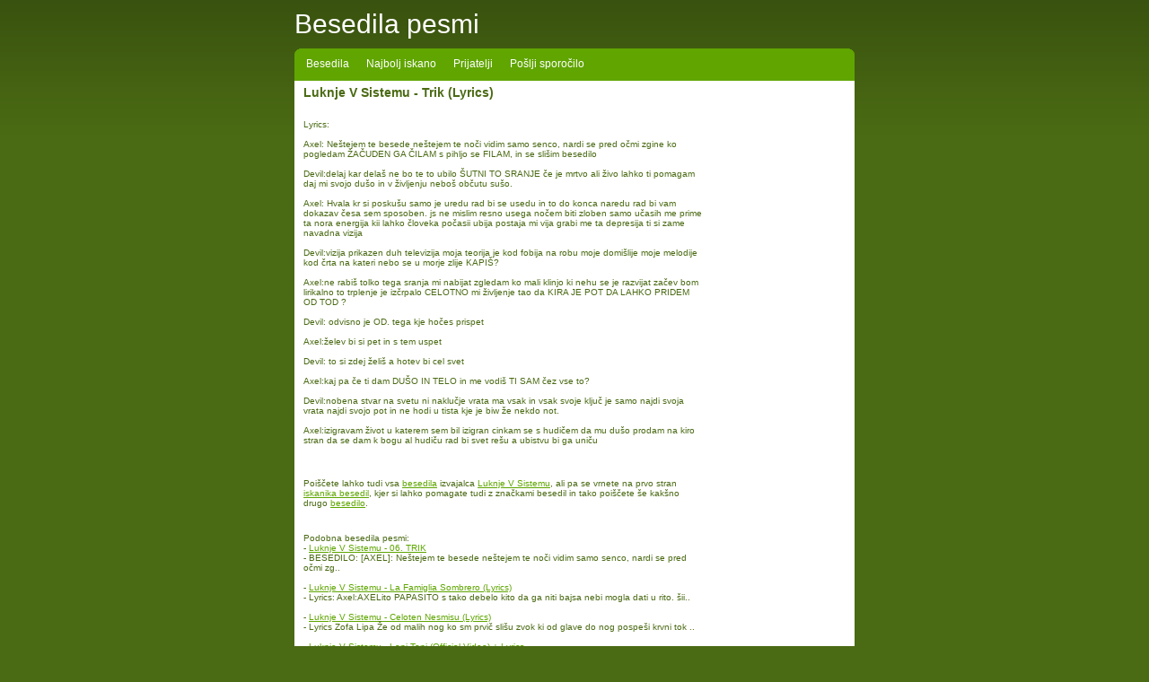

--- FILE ---
content_type: text/html; charset=UTF-8
request_url: https://besedila.es/luknje-v-sistemu-trik-lyrics/
body_size: 3035
content:
	<!DOCTYPE html PUBLIC "-//W3C//DTD XHTML 1.0 Transitional//EN" "https://www.w3.org/TR/xhtml1/DTD/xhtml1-transitional.dtd">
	<html xmlns="https://www.w3.org/1999/xhtml">
	<head>
		<meta http-equiv="Content-Type" content="text/html; charset=utf-8" />
		<link rel="stylesheet" type="text/css" href="https://besedila.es/main.css" media="screen" />
		<base href="https://besedila.es/" />
		
		<title>Besedilo pesmi Trik &#40;Lyrics&#41; - Luknje V Sistemu</title><meta name="abstract" content="Besedilo pesmi Trik &amp;#40;Lyrics&amp;#41; - Luknje V Sistemu" /><meta name="description" content="Pesem Trik &amp;#40;Lyrics&amp;#41;, Luknje V Sistemu besedilo." /><meta name="keywords" content="trik,lyrics,luknje,sistemu," /><meta name="robots" content="index, follow" />
	<script>
      (function(i,s,o,g,r,a,m){i['GoogleAnalyticsObject']=r;i[r]=i[r]||function(){
      (i[r].q=i[r].q||[]).push(arguments)},i[r].l=1*new Date();a=s.createElement(o),
      m=s.getElementsByTagName(o)[0];a.async=1;a.src=g;m.parentNode.insertBefore(a,m)
      })(window,document,'script','//www.google-analytics.com/analytics.js','ga');
    
	  ga('create','UA-41778187-4',{'storage':'none','clientId':'53385434f0e5d3104a8fca3148af42fd'});
	  ga('send','pageview',{'anonymizeIp':true});
    
    </script>
	
    </head>
	<body>

	<div id="wrapper">
		<h1><a href="/">Besedila pesmi</a></h1>
		<div id="nav"><div class="left"><a href="/">Besedila</a> <a href="najbolj-iskano/">Najbolj iskano</a> <a href="prijatelji/">Prijatelji</a> <a href="poslji-sporocilo/">Pošlji sporočilo</a></div></div>
		<div id="content">
	<h2>Luknje V Sistemu - <b>Trik &#40;Lyrics&#41;</b></h2><p>&nbsp;</p><p>&nbsp;</p>		
	<div style="width:160px;height:600px;float:right;padding:0 10px 0 0;">
			<script type="text/javascript"> _iprom_s='jg2rcnwuu6n9288h'; _iprom_d='160x600'; </script><script type="text/javascript" src="http://central.iprom.net/adserver/adserver.js"></script>	</div>

		<p>Lyrics:<br />
<br />
Axel: Neštejem te besede neštejem te noči vidim samo senco, nardi se pred očmi zgine ko pogledam ŽAČUDEN GA ČILAM s pihljo se FILAM, in se slišim besedilo<br />
<br />
Devil:delaj kar delaš ne bo te to ubilo ŠUTNI TO SRANJE če je mrtvo ali živo lahko ti pomagam daj mi svojo dušo in v življenju neboš občutu sušo.<br />
<br />
Axel: Hvala kr si poskušu samo je uredu rad bi se usedu in to do konca naredu rad bi vam dokazav česa sem sposoben. js ne mislim resno usega nočem biti zloben samo učasih me prime ta nora energija kii lahko človeka počasii ubija postaja mi vija grabi me ta depresija ti si zame navadna vizija<br />
<br />
Devil:vizija prikazen duh televizija moja teorija je kod fobija na robu moje domišlije moje melodije kod črta na kateri nebo se u morje zlije KAPIŠ?<br />
<br />
Axel:ne rabiš tolko tega sranja mi nabijat zgledam ko mali klinjo ki nehu se je razvijat začev bom lirikalno to trplenje je izčrpalo CELOTNO mi življenje tao da KIRA JE POT DA LAHKO PRIDEM OD TOD ?<br />
<br />
Devil: odvisno je OD. tega kje hočes prispet<br />
<br />
Axel:želev bi si pet in s tem uspet<br />
<br />
Devil: to si zdej želiš a hotev bi cel svet<br />
<br />
Axel:kaj pa če ti dam DUŠO IN TELO in me vodiš TI SAM čez vse to?<br />
<br />
Devil:nobena stvar na svetu ni naklučje vrata ma vsak in vsak svoje ključ je samo najdi svoja vrata najdi svojo pot in ne hodi u tista kje je biw že nekdo not.<br />
<br />
Axel:izigravam život u katerem sem bil izigran cinkam se s hudičem da mu dušo prodam na kiro stran da se dam k bogu al hudiču rad bi svet rešu a ubistvu bi ga uniču</p><p>&nbsp;</p><p>&nbsp;</p>		<table style="margin:0 auto;"><tr><td align="center">
			<div style="margin:0 0 -5px -2px;"><script type="text/javascript"> _iprom_s='jg2rcnwuu6n9288h'; _iprom_d='video'; _iprom_w='300'; _iprom_h='250'; </script><script type="text/javascript" src="http://central.iprom.net/adserver/adserver.js"></script></div>		</td><td align="center">
			<div style="margin:0 0 -5px -2px;"><script type="text/javascript"> _iprom_s='jg2rcnwuu6n9288h'; _iprom_d='video'; _iprom_w='300'; _iprom_h='250'; </script><script type="text/javascript" src="http://central.iprom.net/adserver/adserver.js"></script></div>		</td></tr></table>
		<p>&nbsp;</p><p>Poiščete lahko tudi vsa <a href="/">besedila</a> izvajalca <a href="luknje-v-sistemu/1/">Luknje V Sistemu</a>, ali pa se vrnete na prvo stran <a href="/">iskanika besedil</a>, kjer si lahko pomagate tudi z značkami besedil in tako poiščete še kakšno drugo <a href="/">besedilo</a>.</p><br /><br /><p>Podobna besedila pesmi:<br /> - <a href="luknje-v-sistemu-06-trik/">Luknje V Sistemu - 06. TRIK</a><br /> - BESEDILO: [AXEL]: Neštejem te besede neštejem te noči vidim samo senco, nardi se pred očmi zg..<br /><br /> - <a href="luknje-v-sistemu-la-famiglia-sombrero-lyrics/">Luknje V Sistemu - La Famiglia Sombrero &#40;Lyrics&#41;</a><br /> - Lyrics: Axel:AXELito PAPASITO s tako debelo kito da ga niti bajsa nebi mogla dati u rito. šii..<br /><br /> - <a href="luknje-v-sistemu-celoten-nesmisu-lyrics/">Luknje V Sistemu - Celoten Nesmisu &#40;Lyrics&#41;</a><br /> - Lyrics Zofa Lipa Že od malih nog ko sm prvič slišu zvok ki od glave do nog pospeši krvni tok ..<br /><br /> - <a href="luknje-v-sistemu-loni-toni-official-video-lyrics/">Luknje V Sistemu - Loni Toni &#40;Official Video&#41; + Lyrics</a><br /> - &#40;Axel&#41; Loni .. Toni.. ama da Bon in narocim 5 cheese-a, ko sfumamo par bomb iiiin ta ..<br /><br /> - <a href="luknje-v-sistemu-postrezeno-surovo-ft-drill-in-burke-official-video-lyrics/">Luknje V Sistemu - Postreženo Surovo ft. Drill in Burke &#40;OFFICIAL VIDEO&#41; + LYRICS</a><br /> - TEXT yeaa.. Luknje V Sistemu homie.. Katich on D track..nomsayin.. yo..we gon do it..check it..<br /><br /> - <a href="luknje-v-sistemu-05-kambek/">Luknje V Sistemu - 05. KAMBEK</a><br /> - BESEDILO: [AXEL]: Še sam nevem kako da po tleh se še ne zvijam, sm seriski morilec stari tolk..<br /><br /> - <a href="luknje-v-sistemu-12-scupani/">Luknje V Sistemu - 12. ŠČUPANI</a><br /> - BESEDILO: [ZOFA LIPA]: Usemogočen na sekundo točen počen na nočne vožnje krvoločen Biggie Sma..<br /><br /> - <a href="luknje-v-sistemu-13-mi-se-svetlikamo/">Luknje V Sistemu - 13. MI SE SVETLIKAMO</a><br /> - BESEDILO: [ZOFA LIPA]: Sej veš da Zofa Lipa kaj si vidu že kdaj tipa ki ga lahko tolko spitta..<br /><br /> - <a href="luknje-v-sistemu-02-loni-toni/">Luknje V Sistemu - 02. LONI TONI</a><br /> - BESEDILO: [AXEL]: Loni Toni .am at da bon in naročim 5 čiza ko sfumamo par bomb iin. ta sound..<br /><br /> - <a href="luknje-v-sistemu-03-celoten-nesmisu/">Luknje V Sistemu - 03. CELOTEN NESMISU</a><br /> - BESEDILO: [ZOFA LIPA]: Že od malih nog ko sm prvič slišu zvok ki od glave do nog pospeši krvn..<br /><br /></p>			<div id="foot"></div>
		</div>

		<div id="footer">Lyrics are property of their respective owners! | <a style="color:#B7FF5E;text-decoration:none;" href="https://slo-verzi.com/">verzi</a>,  			<a style="color:#B7FF5E;text-decoration:none;" href="https://slolyrics.com/">besedila pesmi</a>.</div>
		
	</div>
	</body>
    <!-- Central Iprom oglasi - www.centraliprom.com -->
    <script type="text/javascript">
    _iprom_s='jg2rcnwuu6n9288h';
    _iprom_d='floating';
    </script>
    <script type="text/javascript" src="http://central.iprom.net/adserver/adserver.js">
    </script>
    <!-- Central Iprom oglasi - www.centraliprom.com -->
	</html>
	

--- FILE ---
content_type: text/css
request_url: https://besedila.es/main.css
body_size: 1691
content:
/*
Date: october 27th, 2007
Author: Richard Shank
Source: zelunetemplates.com
*/

* { padding:0; margin:0; }

body {
	background-color:#4a6a13;
	background-image:url(images/bg.gif);
	background-repeat:repeat-x;
	font-family:Verdana, Arial, Helvetica, sans-serif;
	font-size:12px;
	color:#4a6a13;
}

#wrapper {
	width:624px;
	margin:0 auto;
}

h1 {
	font-family:Verdana, Arial, Helvetica, sans-serif;
	font-size:30px;
	font-weight:lighter;
	color:#FFF;
	margin:10px 0 10px 0;
}

h1 a {text-decoration:none;color:#FFF;}

h2 {
	font-family:Verdana, Arial, Helvetica, sans-serif;
	font-size:14px;
	color:#4a6a13;
	padding:5px 0 0 10px;
}			

#nav {
	background-image:url(images/nav.gif);
	background-repeat:no-repeat;
	width:624px;
	height:36px;
}

#nav .left {
	float: left;
	padding: 10px 0 0 5px;
}

	#nav .left a {
		color:#fff;
		text-decoration:none;
		padding:6px 8px 12px 8px;
	}

		#nav .left a:hover {
			background-color:#4a6a13;
		}
		
#content {
	background-color:#FFFFFF;
}

.ad {
	padding:10px 0 0 10px;
}	

p {
	font-family:Verdana, Arial, Helvetica, sans-serif;
	font-size:10px;
	color:#4a6a13;
	padding:0 10px 0 10px;
}	

p a{color:#5EA500;}

#foot {
	background-image:url(images/foot.gif);
	height:18px;
	width:624px;
}	

#footer {
	font-family:Verdana, Arial, Helvetica, sans-serif;
	font-size:10px;
	color:#fff;
}

	#footer a:link{
		color:#FFF;
		text-decoration:none;
	}

		#footer a:hover {
			text-decoration:underline;
		}	

#proxy_button {
	width:76px;
	height:34px;
	background-color:#4a6a13;
	font-size:18px;
	border:0px;
	margin-left:4px;
	color:#ffffff;
}
#new_url {
	background-color:#FFF;
	width:400px;
	height:26px;
	border:1px solid #4a6a13;
	color:#4a6a13;
	padding-top:6px;
	margin-top:10px;
	font-size:18px;
	padding-left:1px;
}










		
